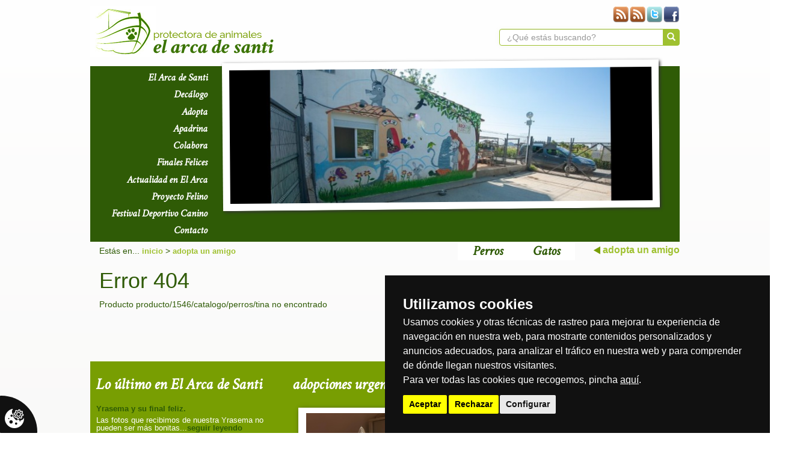

--- FILE ---
content_type: text/html; charset=UTF-8
request_url: https://www.elarca.es/producto/1546/catalogo/perros/tina
body_size: 47786
content:
<!DOCTYPE html><html lang="es">    <head>        <title>Error 404 :: Protectora de Animales El Arca de Santi - Monzón - Huesca</title>        <meta equiv="Content-type" content="text/html; charset=utf-8" />
<meta name="robots" content="no-cache" />
<meta equiv="imagetoolbar" content="no" />
<meta name="language" content="spanish" />
<meta equiv="content-language" content="es" />
        <link href="/layouts/elarcadesanti/default/css/bootstrap.min.css" rel="stylesheet" type="text/css"/>        <link href="/layouts/elarcadesanti/default/css/layout.css" rel="stylesheet" type="text/css"/>        <link href="/layouts/elarcadesanti/default/css/estilos.css" rel="stylesheet" type="text/css"/>        <link href="https://fonts.googleapis.com/css?family=Crimson+Text:400italic" rel="stylesheet">        <link href="http://fonts.googleapis.com/css?family=Raleway:300" rel="stylesheet">                    </head>    <body>                <div id="fondo_blanco">            <div id="pagina">                <header id="top2">                    <div id="logo"><a href="/" ><img src="/layouts/elarcadesanti/default/img/logo_arca.png" /></a></div>                    <div id="top2_derech"><link href="/layouts/elarcadesanti/default/css/bloques/perfiles_sociales.css" rel="stylesheet" type="text/css"/><div class="bloque" id="perfiles_sociales">
    <div class="top_bloque"><div class="titulo">Síguenos en...</div></div>
    <div class="cuerpo_bloque">
        <ul>
                                                <li id="30" class="link">
                        <a href="https://www.facebook.com/ElArcaDeSanti" title="Enlace a Facebook" target="_blank">
                            <img class="img-responsive" src="/archivos/image/socialmedia/facebook.png" alt="Enlace a Facebook">
                        </a>
                    </li>
                                    <li id="31" class="link">
                        <a href="twitter.com/elarcadesanti" title="Enlace a Twitter" target="_blank">
                            <img class="img-responsive" src="/archivos/image/socialmedia/twitter.png" alt="Enlace a Twitter">
                        </a>
                    </li>
                                    <li id="32" class="link">
                        <a href="/rss/blog/entradas" title="Canal RSS Noticias" target="_blank">
                            <img class="img-responsive" src="/archivos/image/socialmedia/rss_noticias.png" alt="Canal RSS Noticias">
                        </a>
                    </li>
                                    <li id="33" class="link">
                        <a href="/rss/catalogo/productos" title="Canal RSS Productos" target="_blank">
                            <img class="img-responsive" src="/archivos/image/socialmedia/rss_productos.png" alt="Canal RSS Productos">
                        </a>
                    </li>
                                    </ul>
    </div>
    <div class="bottom_bloque"></div>
</div><link href="/layouts/elarcadesanti/default/css/bloques/buscador.css" rel="stylesheet" type="text/css"/>
<div class="bloque" id="buscador">
    <div class="top_bloque"><div class="titulo">¿Qué estás buscando?</div></div>
    <div class="cuerpo_bloque">
        <form name="buscador" class="buscador" method="post" action="/buscar">
            <input type="hidden" name="ci_csrf_token" value="">
            <div class="input-group">
                <input type="text" name="query" class="caja form-control" value="" placeholder="¿Qué estás buscando?" />
		                <span class="input-group-btn">
                    <button class="buscar btn btn-default"><span class="glyphicon glyphicon-search" aria-hidden="true"></span></button>
                </span>
            </div>
        </form>
    </div>
    <div class="bottom_bloque"></div>
</div></div>                    <div style="clear:both"></div>               </header>                <div id="top">                    <nav id="top_izq"><link href="/layouts/elarcadesanti/default/css/bloques/menu_principal.css" rel="stylesheet" type="text/css"/><div class="bloque" id="menu_principal">
    <div class="top_bloque"><div class="titulo navbar-brand"></div></div>
    <div class="cuerpo_bloque">
        <nav class="navbar">
            <div class="container-fluid">
                <!-- Brand and toggle get grouped for better mobile display -->
                <div class="navbar-header">
                    <button type="button" class="navbar-toggle collapsed" data-toggle="collapse" data-target="#menu-principal-navbar-collapse" aria-expanded="false">
                        <span class="sr-only">Menú principal</span>
                        <span class="icon-bar"></span>
                        <span class="icon-bar"></span>
                        <span class="icon-bar"></span>
                    </button>
                    <div class="titulo navbar-brand"></div>
                </div>
                <!-- Collect the nav links, forms, and other content for toggling -->
                <div class="collapse navbar-collapse" id="menu-principal-navbar-collapse">
                    <ul class="nav navbar-nav">
						    								    							    			<li id="15" class="">
		    			    <div class="btn-group">
		    				<a class="btn" href="/info/el-arca-de-santi-protectora-de-animales-en-huesca" target="_top">El Arca de Santi</a>
		    			    </div>
		    			</li>
									    							    								    							    			<li id="19" class="">
		    			    <div class="btn-group">
		    				<a class="btn" href="/info/decalogo-protectora-de-animales-el-arca-de-santi" target="_top">Decálogo</a>
		    			    </div>
		    			</li>
									    							    								    							    			<li id="21" class="">
		    			    <div class="btn-group">
		    				<a class="btn" href="/info/adopta-protectora-de-animales-el-arca-de-santi-" target="_top">Adopta</a>
		    			    </div>
		    			</li>
									    							    								    							    			<li id="22" class="">
		    			    <div class="btn-group">
		    				<a class="btn" href="/info/apadrina-protectora-de-animales-el-arca-de-santi" target="_top">Apadrina</a>
		    			    </div>
		    			</li>
									    							    								    							    			<li id="23" class="">
		    			    <div class="btn-group">
		    				<a class="btn" href="/info/colabora-protectora-de-animales-el-arca-de-santi" target="_top">Colabora</a>
		    			    </div>
		    			</li>
									    							    								    							    			<li id="26" class="">
		    			    <div class="btn-group">
		    				<a class="btn" href="/blog/finales-felices" target="_top">Finales Felices</a>
		    			    </div>
		    			</li>
									    							    								    							    			<li id="27" class="">
		    			    <div class="btn-group">
		    				<a class="btn" href="/blog/actualidad-en-el-arca-de-santi" target="_top">Actualidad en El Arca</a>
		    			    </div>
		    			</li>
									    							    								    							    			<li id="28" class="">
		    			    <div class="btn-group">
		    				<a class="btn" href="/info/proyecto-felino-monzon" target="_top">Proyecto Felino</a>
		    			    </div>
		    			</li>
									    							    								    							    			<li id="34" class="">
		    			    <div class="btn-group">
		    				<a class="btn" href="/info/canicross" target="_top">Festival Deportivo Canino</a>
		    			    </div>
		    			</li>
									    							    								    							    			<li id="5" class="">
		    			    <div class="btn-group">
		    				<a class="btn" href="/contacto" target="_top">Contacto</a>
		    			    </div>
		    			</li>
									    							    			                    </ul>
                </div><!-- /.navbar-collapse -->
            </div><!-- /.container-fluid -->
        </nav>
    </div>
    <div class="bottom_bloque"></div>
</div>
 </nav>                    <div id="top_derech"> <link href="/layouts/elarcadesanti/default/css/bloques/slideshow.css" rel="stylesheet" type="text/css"/>
<div id="slideshow-principal" class="carousel slide hidden-xs hidden-sm" data-ride="carousel">    

    <div class="titulo hidden">Perros y gatos en adopción</div>
            <!-- Indicators -->
        <ol class="carousel-indicators">
                            <li data-target="#slideshow-principal" data-slide-to="0" class="active"></li>
                            <li data-target="#slideshow-principal" data-slide-to="1" class=""></li>
                            <li data-target="#slideshow-principal" data-slide-to="2" class=""></li>
                            <li data-target="#slideshow-principal" data-slide-to="3" class=""></li>
                            <li data-target="#slideshow-principal" data-slide-to="4" class=""></li>
                            <li data-target="#slideshow-principal" data-slide-to="5" class=""></li>
                            <li data-target="#slideshow-principal" data-slide-to="6" class=""></li>
                            <li data-target="#slideshow-principal" data-slide-to="7" class=""></li>
                            <li data-target="#slideshow-principal" data-slide-to="8" class=""></li>
                            <li data-target="#slideshow-principal" data-slide-to="9" class=""></li>
                            <li data-target="#slideshow-principal" data-slide-to="10" class=""></li>
                            <li data-target="#slideshow-principal" data-slide-to="11" class=""></li>
                            <li data-target="#slideshow-principal" data-slide-to="12" class=""></li>
                            <li data-target="#slideshow-principal" data-slide-to="13" class=""></li>
                    </ol>
    
            <!-- Wrapper for slides -->
        <div class="carousel-inner" role="listbox">
                            <div class="img_slideshow item active">
                    <a href="" target="_blank" title="Destacados de Protectora de Animales El Arca de Santi - Monzón - Huesca">
                                                    <img src="/archivos/image/banners/medias/banner-88.jpg" alt="" border="0" />
                                            </a>
                </div>
                            <div class="img_slideshow item ">
                    <a href="" target="_blank" title="Destacados de Protectora de Animales El Arca de Santi - Monzón - Huesca">
                                                    <img src="/archivos/image/banners/medias/banner-86.jpg" alt="" border="0" />
                                            </a>
                </div>
                            <div class="img_slideshow item ">
                    <a href="" target="_blank" title="Destacados de Protectora de Animales El Arca de Santi - Monzón - Huesca">
                                                    <img src="/archivos/image/banners/medias/banner-85.jpg" alt="" border="0" />
                                            </a>
                </div>
                            <div class="img_slideshow item ">
                    <a href="" target="_blank" title="Destacados de Protectora de Animales El Arca de Santi - Monzón - Huesca">
                                                    <img src="/archivos/image/banners/medias/banner-69.jpg" alt="" border="0" />
                                            </a>
                </div>
                            <div class="img_slideshow item ">
                    <a href="" target="_blank" title="Destacados de Protectora de Animales El Arca de Santi - Monzón - Huesca">
                                                    <img src="/archivos/image/banners/medias/banner-87.jpg" alt="" border="0" />
                                            </a>
                </div>
                            <div class="img_slideshow item ">
                    <a href="" target="_blank" title="Destacados de Protectora de Animales El Arca de Santi - Monzón - Huesca">
                                                    <img src="/archivos/image/banners/medias/banner-89.jpg" alt="" border="0" />
                                            </a>
                </div>
                            <div class="img_slideshow item ">
                    <a href="" target="_blank" title="Destacados de Protectora de Animales El Arca de Santi - Monzón - Huesca">
                                                    <img src="/archivos/image/banners/medias/banner-74.jpg" alt="" border="0" />
                                            </a>
                </div>
                            <div class="img_slideshow item ">
                    <a href="" target="_blank" title="Destacados de Protectora de Animales El Arca de Santi - Monzón - Huesca">
                                                    <img src="/archivos/image/banners/medias/banner-76.jpg" alt="" border="0" />
                                            </a>
                </div>
                            <div class="img_slideshow item ">
                    <a href="" target="_blank" title="Destacados de Protectora de Animales El Arca de Santi - Monzón - Huesca">
                                                    <img src="/archivos/image/banners/medias/banner-92.jpg" alt="" border="0" />
                                            </a>
                </div>
                            <div class="img_slideshow item ">
                    <a href="" target="_blank" title="Destacados de Protectora de Animales El Arca de Santi - Monzón - Huesca">
                                                    <img src="/archivos/image/banners/medias/banner-79.jpg" alt="" border="0" />
                                            </a>
                </div>
                            <div class="img_slideshow item ">
                    <a href="" target="_blank" title="Destacados de Protectora de Animales El Arca de Santi - Monzón - Huesca">
                                                    <img src="/archivos/image/banners/medias/banner-93.jpg" alt="" border="0" />
                                            </a>
                </div>
                            <div class="img_slideshow item ">
                    <a href="" target="_blank" title="Destacados de Protectora de Animales El Arca de Santi - Monzón - Huesca">
                                                    <img src="/archivos/image/banners/medias/banner-91.jpg" alt="" border="0" />
                                            </a>
                </div>
                            <div class="img_slideshow item ">
                    <a href="" target="_blank" title="Destacados de Protectora de Animales El Arca de Santi - Monzón - Huesca">
                                                    <img src="/archivos/image/banners/medias/banner-82.jpg" alt="" border="0" />
                                            </a>
                </div>
                            <div class="img_slideshow item ">
                    <a href="" target="_blank" title="Destacados de Protectora de Animales El Arca de Santi - Monzón - Huesca">
                                                    <img src="/archivos/image/banners/medias/banner-84.jpg" alt="" border="0" />
                                            </a>
                </div>
                    </div>
    
            <!-- Controls -->
        <a class="left carousel-control" href="#slideshow-principal" role="button" data-slide="prev">
            <span class="glyphicon glyphicon-chevron-left" aria-hidden="true"></span>
            <span class="sr-only">Previous</span>
        </a>
        <a class="right carousel-control" href="#slideshow-principal" role="button" data-slide="next">
            <span class="glyphicon glyphicon-chevron-right" aria-hidden="true"></span>
            <span class="sr-only">Next</span>
        </a>
    </div></div>                    <div style="clear:both"></div>                </div>                <div style="clear:both"></div>                <nav id="middle_top"> <link href="/layouts/elarcadesanti/default/css/bloques/menu_catalogo.css" rel="stylesheet" type="text/css"/><div class="bloque" id="menu_catalogo">
    <div class="cuerpo_bloque">
        <nav class="navbar">
            <div class="container-fluid">
                <!-- Brand and toggle get grouped for better mobile display -->
                <div class="navbar-header">
                    <button type="button" class="navbar-toggle collapsed" data-toggle="collapse" data-target="#navbar_catalogo" aria-expanded="false">
                        <span class="icon-bar"></span>
                        <span class="icon-bar"></span>
                        <span class="icon-bar"></span>
                    </button>
                    <div class="titulo navbar-brand">Adopta a un amigo</div>
                </div>
                <!-- Collect the nav links, forms, and other content for toggling -->
                <div class="collapse navbar-collapse" id="navbar_catalogo">
                    <ul class="nav navbar-nav">
                                                                                                                                                                <li class="dropdown-submenu collapse nivel-1 padre ">
                                            <a class="" href="/catalogo/perros">Perros</a>
                                            <a href="#" class="dropdown-toggle" data-toggle="dropdown" aria-haspopup="true" aria-expanded="false"><span class="caret"></span></a>
                                            <ul class="dropdown-menu">
                                                                                                                                                                                                                        <li class="nivel-2  "><a class="" href="/catalogo/perros/machos">Machos</a></li>
                                                                                                                                                                                                                                                                                                                                    <li class="nivel-2  "><a class="" href="/catalogo/perros/hembras">Hembras</a></li>
                                                                                                                                                                                                        </ul>
                                        </li>
                                                                                                                                                                                                            <li class="dropdown-submenu collapse nivel-1 padre ">
                                            <a class="" href="/catalogo/gatos">Gatos</a>
                                            <a href="#" class="dropdown-toggle" data-toggle="dropdown" aria-haspopup="true" aria-expanded="false"><span class="caret"></span></a>
                                            <ul class="dropdown-menu">
                                                                                                                                                                                                                        <li class="nivel-2  "><a class="" href="/catalogo/gatos/machos">Machos</a></li>
                                                                                                                                                                                                                                                                                                                                    <li class="nivel-2  "><a class="" href="/catalogo/gatos/hembras">Hembras</a></li>
                                                                                                                                                                                                        </ul>
                                        </li>
                                                                                                                        
                    </ul>
                </div><!-- /.navbar-collapse -->
            </div><!-- /.container-fluid -->
        </nav>
    </div>
    <div class="bottom_bloque"></div>
</div> <div id="adoptaunamigo"><img src="/layouts/elarcadesanti/default/img/flecha.png" /> adopta un amigo</div> </nav>                <div id="middle">                    <div id="top_content"><link href="/layouts/elarcadesanti/default/css/bloques/breadcrumbs.css" rel="stylesheet" type="text/css"/><div class="bloque" id="breadcrumbs">
    <div class="top_bloque">
        <div class="titulo">
            Estás en...        </div>
    </div>
    <div class="cuerpo_bloque">
        <a href="/" rel="NO_FOLLOW">inicio</a> > <a href="/catalogo">adopta un amigo</a>    </div>
    <div class="bottom_bloque"></div>
</div>
</div>                    <div id="content"> <div id="error">
    <h1>Error 404</h1>
    Producto producto/1546/catalogo/perros/tina no encontrado</div></div>                    <div id="bottom_content"><link href="/layouts/elarcadesanti/default/css/bloques/compartir.css" rel="stylesheet" type="text/css"/><div class="bloque" id="compartir">
    <div class="top_bloque">
        <div class="titulo">compartelo...</div>
    </div>
    <div class="cuerpo_bloque">

        <div class="whatsapp pull-right" style="margin:4px;">
            <a target="_blank" href="https://api.whatsapp.com/send?text=Creo%20que%20esto%20te%20puede%20interesar%20https://www.elarca.es/producto/1546/catalogo/perros/tina ">
                <img src="//cdn.senciweb.net/layouts/FE_default/default/img/whatsapp.png" alt="Compárteme por Whatsapp" />
            </a>
        </div>

        <div class="facebook">
            <!-- Load Facebook SDK for JavaScript -->
            <div id="fb-root"></div>
            <script type="text/plain" cookie-consent="functionality">
                (function(d, s, id) {
                    var idioma = "es_ES";
                    var js, fjs = d.getElementsByTagName(s)[0];
                    if (d.getElementById(id))
                        return;
                    js = d.createElement(s);
                    js.id = id;
                    js.src = "//connect.facebook.net/" + idioma + "/all.js#xfbml=1";
                    fjs.parentNode.insertBefore(js, fjs);
                }(document, 'script', 'facebook-jssdk'));
            </script>

            <!-- Your share button code -->
            <div class="fb-share-button" data-href="//www.elarca.es/producto/1546/catalogo/perros/tina" data-layout="button_count">
            </div>
        </div>

        <div class="twitter">
            <a href="//twitter.com/share" class="twitter-share-button" data-count="horizontal" data-lang="es">Tweet</a>
            <script type="text/plain" cookie-consent="functionality" src="//platform.twitter.com/widgets.js"></script>
        </div>

        <div class="pinterest" style="float: left; margin: 5px">
            <script type="text/plain" cookie-consent="functionality" async defer src="//assets.pinterest.com/js/pinit.js"></script>
            <a href="https://www.pinterest.com/pin/create/button/" data-pin-do="buttonBookmark"></a>
        </div>

    </div>
    <div class="bottom_bloque"></div>
</div></div>                    <div style="clear:both"></div>                </div>                <div id="middle_bottom">                    <div id="middle_bottom_izq"><link href="/layouts/elarcadesanti/default/css/bloques/ultimas_noticias.css" rel="stylesheet" type="text/css"/><div class="bloque" id="ultimas_noticias">
    <div class="top_bloque">
        <div class="titulo">Lo último en El Arca de Santi</div>
    </div>
    <div class="cuerpo_bloque">
                                    <div class="resumen_noticia">
                                            <div class="imagen_noticia"><img class="img img-responsive" src="/archivos/image/_noticias/medias/288-es-yrasema-y-su-final-feliz-.jpg" /></div>
                                        <div class="titulo_noticia"><a href="/noticias/yrasema-y-su-final-feliz-" class="ver_mas" title="Yrasema y su final feliz.">Yrasema y su final feliz.</a></div>
                    <div class="descripcion_noticia">Las fotos que recibimos de nuestra Yrasema no pueden ser más bonitas...<a href="/noticias/yrasema-y-su-final-feliz-" class="ver_mas" title="Yrasema y su final feliz.">seguir leyendo</a></div>
                    <div class="clearfix"></div>
                </div>
                            <div class="resumen_noticia">
                                            <div class="imagen_noticia"><img class="img img-responsive" src="/archivos/image/_noticias/medias/287-es-cielo.jpg" /></div>
                                        <div class="titulo_noticia"><a href="/noticias/cielo" class="ver_mas" title="Cielo!!!">Cielo!!!</a></div>
                    <div class="descripcion_noticia">Cielo llegó a la protectora en muy malas condiciones: tenía la columna hundida, las patas arqueadas, la piel llena de heridas y estaba muy delgada.<a href="/noticias/cielo" class="ver_mas" title="Cielo!!!">seguir leyendo</a></div>
                    <div class="clearfix"></div>
                </div>
            
                            <div class="link_noticias"><a href="/blog/finales-felices" title="ir a los blogs">ir a los blogs</a></div>
            
            </div>
    <div class="bottom_bloque"></div>
</div></div>                    <div id="middle_bottom_derech"><link href="/layouts/elarcadesanti/default/css/bloques/destacados_catalogo.css" rel="stylesheet" type="text/css"/>    <div class="bloque" id="productos_destacados">
        <div class="top_bloque"><div class="titulo">adopciones urgentes!!!</div></div>
        <div class="cuerpo_bloque">
                            <div class="elemento">
                    <a href="/producto/1774/catalogo/gatos/janis">
                        <div class="imagen">
                            <img src="/archivos/image/catalogo_productos/medias/1774_atr-1146-janis.jpeg" alt="" border="0"/>
                        </div>
                        <div class="enlace">Janis</div>
                        <div class="descripcion hidden">Gatita positiva a Leucemia que ha sobrevivido a un envenenamiento y necesita desesperadamente una familia</div>
                    </a>
                </div>
                            <div class="elemento">
                    <a href="/producto/1771/catalogo/gatos/mina">
                        <div class="imagen">
                            <img src="/archivos/image/catalogo_productos/medias/1771_atr-1143-mina.jpeg" alt="" border="0"/>
                        </div>
                        <div class="enlace">Mina</div>
                        <div class="descripcion hidden">Un bomboncito super sociable y cariñosa con todos, otros gatitos y a las personas nos adora. Es la mimada de las voluntarias</div>
                    </a>
                </div>
                            <div class="elemento">
                    <a href="/producto/1638/catalogo/perros/fonsi">
                        <div class="imagen">
                            <img src="/archivos/image/catalogo_productos/medias/1638_atr-1009-fonsi.jpg" alt="" border="0"/>
                        </div>
                        <div class="enlace">Fonsi</div>
                        <div class="descripcion hidden">Fonsi es un perro 10 con las personas, pero 0 con otros animales. Buscamos un hogar para este simpático abuelito</div>
                    </a>
                </div>
                            <div class="elemento">
                    <a href="/producto/1748/catalogo/perros/ronni">
                        <div class="imagen">
                            <img src="/archivos/image/catalogo_productos/medias/1748_atr-1120-ronni.jpg" alt="" border="0"/>
                        </div>
                        <div class="enlace">Ronni</div>
                        <div class="descripcion hidden">Un grandullón con gran corazón con el carácter de su raza, es un Villano de Las Encartaciones.</div>
                    </a>
                </div>
                            <div class="elemento">
                    <a href="/producto/1764/catalogo/gatos/ulises-adoptado">
                        <div class="imagen">
                            <img src="/archivos/image/catalogo_productos/medias/1764_atr-1136-ulises.jpg" alt="" border="0"/>
                        </div>
                        <div class="enlace">Ulises adoptado!!!!!</div>
                        <div class="descripcion hidden">Una preciosdad de bebé super cariños y soiciable. Le encanta jugar y recibir mimos</div>
                    </a>
                </div>
                            <div class="elemento">
                    <a href="/producto/1681/catalogo/gatos/olmo">
                        <div class="imagen">
                            <img src="/archivos/image/catalogo_productos/medias/1681_atr-1052-olmo.jpg" alt="" border="0"/>
                        </div>
                        <div class="enlace">Olmo</div>
                        <div class="descripcion hidden">Precioso siamés en adopción</div>
                    </a>
                </div>
                            <div class="elemento">
                    <a href="/producto/1772/catalogo/gatos/mel">
                        <div class="imagen">
                            <img src="/archivos/image/catalogo_productos/medias/1772_atr-1144-mel.jpeg" alt="" border="0"/>
                        </div>
                        <div class="enlace">Mel</div>
                        <div class="descripcion hidden">Un bellezon pelirrojo que hará las delicias de cualquier familia</div>
                    </a>
                </div>
                            <div class="elemento">
                    <a href="/producto/1754/catalogo/perros/osito">
                        <div class="imagen">
                            <img src="/archivos/image/catalogo_productos/medias/1754_atr-1126-osito.jpg" alt="" border="0"/>
                        </div>
                        <div class="enlace">Osito</div>
                        <div class="descripcion hidden">Ozzy como buen border collie es activo y le encantan los grandes paseos, pero al ser ya adulto agradece los descanso y los días relajados. Busca una familia, lo está pasando mal pues su dueño ingresó en el hospital y no puede hacerse cargo de él</div>
                    </a>
                </div>
                            <div class="elemento">
                    <a href="/producto/1775/catalogo/perros/troky">
                        <div class="imagen">
                            <img src="/archivos/image/catalogo_productos/medias/1775_atr-1147-troky.jpg" alt="" border="0"/>
                        </div>
                        <div class="enlace">Troky</div>
                        <div class="descripcion hidden">Una belleza de perro, sociable equilibrado y cariñoso, hará las delicias de quien lo adopte</div>
                    </a>
                </div>
                            <div class="elemento">
                    <a href="/producto/1655/catalogo/perros/roko">
                        <div class="imagen">
                            <img src="/archivos/image/catalogo_productos/medias/1655_atr-1026-roko.jpg" alt="" border="0"/>
                        </div>
                        <div class="enlace">Roko</div>
                        <div class="descripcion hidden">Guapísimo a rabiar, es muy equilibrado y cariñoso con todos los voluntarios del Centro, le encanta salir de paseo</div>
                    </a>
                </div>
                            <div class="elemento">
                    <a href="/producto/1768/catalogo/perros/miranda">
                        <div class="imagen">
                            <img src="/archivos/image/catalogo_productos/medias/1768_atr-1140-miranda.jpg" alt="" border="0"/>
                        </div>
                        <div class="enlace">Miranda</div>
                        <div class="descripcion hidden">Una perrita muy tímida con las personas, la tiraron por encima de la valla en la Protectora, pero con muchas ganas de jugar con otros perros,</div>
                    </a>
                </div>
                            <div class="elemento">
                    <a href="/producto/1736/catalogo/perros/osa">
                        <div class="imagen">
                            <img src="/archivos/image/catalogo_productos/medias/1736_atr-1108-osa.jpg" alt="" border="0"/>
                        </div>
                        <div class="enlace">Osa</div>
                        <div class="descripcion hidden">Una delicia de perra, grande pero super tranquila y dormilona</div>
                    </a>
                </div>
                            <div class="elemento">
                    <a href="/producto/1770/catalogo/gatos/moka">
                        <div class="imagen">
                            <img src="/archivos/image/catalogo_productos/medias/1770_atr-1142-moka.jpeg" alt="" border="0"/>
                        </div>
                        <div class="enlace">Moka</div>
                        <div class="descripcion hidden">Es una gatita muy dulce, sociable y habladora. Es como un perrito que adora ir detrás y jugar le encanta jugar.</div>
                    </a>
                </div>
                        <div style="clear:both"></div>
        </div>
        <div class="bottom_bloque"></div>
    </div>               
</div>                    <div style="clear:both"></div>                </div>                <div id="bottom"><link href="/layouts/elarcadesanti/default/css/bloques/banners_catalogo.css" rel="stylesheet" type="text/css"/>
<div id="banner_catalogo" class="bloque">
    <div class="top_bloque"><div class="titulo">El Arca dice</div></div>
    <div id="banner_catalogo_cuerpo" class="carousel slide cuerpo_bloque" data-ride="carousel">
                    <!-- Indicators -->
            <ol class="carousel-indicators">
                                    <li data-target="#banner_catalogo_cuerpo" data-slide-to="0" class="active"></li>
                                    <li data-target="#banner_catalogo_cuerpo" data-slide-to="1" class=""></li>
                                    <li data-target="#banner_catalogo_cuerpo" data-slide-to="2" class=""></li>
                            </ol>
        
                    <!-- Wrapper for slides -->
            <div class="carousel-inner" role="listbox">
                                    <div class="img_slideshow item active">
                        <a href="https://www.teaming.net/ellosnecesitancomer-tupuedesayudarles" target="_blank" title="Promociones :: Protectora de Animales El Arca de Santi - Monzón - Huesca">
                                                            <img src="/archivos/image/banners/medias/ban_teaming.jpg" alt="" border="0" />
                                                    </a>
                    </div>
                                    <div class="img_slideshow item ">
                        <a href="/info/adopta-protectora-de-animales-el-arca-de-santi-" target="_top" title="Promociones :: Protectora de Animales El Arca de Santi - Monzón - Huesca">
                                                            <img src="/archivos/image/banners/medias/ban_banner_abajo.jpg" alt="" border="0" />
                                                    </a>
                    </div>
                                    <div class="img_slideshow item ">
                        <a href="/info/colabora-protectora-de-animales-el-arca-de-santi" target="_top" title="Promociones :: Protectora de Animales El Arca de Santi - Monzón - Huesca">
                                                            <img src="/archivos/image/banners/medias/ban_banner_paypal.jpg" alt="" border="0" />
                                                    </a>
                    </div>
                            </div>
        
                    <!-- Controls -->
            <a class="left carousel-control" href="#banner_catalogo_cuerpo" role="button" data-slide="prev">
                <span class="glyphicon glyphicon-chevron-left" aria-hidden="true"></span>
            </a>
            <a class="right carousel-control" href="#banner_catalogo_cuerpo" role="button" data-slide="next">
                <span class="glyphicon glyphicon-chevron-right" aria-hidden="true"></span>
            </a>
            </div>
    <div class="bottom_bloque"></div>
</div><style>
    div.fb-like-box span {
        width: 210px !important
    }

    div.fb-like-box span iframe {
        width: 210px !important
    }
</style>
<div id="fb-root"></div>
<script type="text/plain" cookie-consent="functionality">
    (function(d, s, id) {
        var js, fjs = d.getElementsByTagName(s)[0];
        if (d.getElementById(id)) return;
        js = d.createElement(s); js.id = id;
        js.src = "//connect.facebook.net/es_ES/all.js#xfbml=1";
        fjs.parentNode.insertBefore(js, fjs);
    }(document, 'script', 'facebook-jssdk'));
</script>
<link href="/layouts/elarcadesanti/default/css/bloques/facebook.css" rel="stylesheet" type="text/css"/>
<div class="bloque" id="widget_facebook">
    <div class="top_bloque">
        <div class="titulo">síguenos en facebook</div>
    </div>
    <div class="cuerpo_bloque">
        <div class="fb-like-box" data-href="https://www.facebook.com/ElArcaDeSanti" data-border-color="#e8e8e8"  data-width="210" data-height="230" data-show-faces="true" data-stream="false" data-header="false"></div>
    </div>
    <div class="bottom_bloque"></div>
</div></div>                <div style="clear:both"></div>                <footer id="bottom2"><link href="/layouts/elarcadesanti/default/css/bloques/tagcloud.css" rel="stylesheet" type="text/css"/><div class="bloque" id="bloque_tagcloud">
    <div class="top_bloque"><div class="titulo">lo más visto en El Arca de Santi</div></div>
    <div class="cuerpo_bloque">
                    <div class="cuadro_tagcloud">
            		<a href="/etiqueta/adoptar-pastor-aleman" class="niveltag-110" style="margin: 0 5px;font-size:110%">adoptar pastor alemán</a>
		    		<a href="/etiqueta/perros-en-adopcion-en-huesca" class="niveltag-110" style="margin: 0 5px;font-size:110%">perros en adopción en huesca</a>
		    		<a href="/etiqueta/protectora-de-animales-en-huesca" class="niveltag-130" style="margin: 0 5px;font-size:130%">protectora de animales en huesca</a>
		    		<a href="/etiqueta/protectora-de-animales" class="niveltag-170" style="margin: 0 5px;font-size:170%">protectora de animales</a>
		    		<a href="/etiqueta/adoptar-un-perro" class="niveltag-290" style="margin: 0 5px;font-size:290%">adoptar un perro</a>
		    		<a href="/etiqueta/protectora-de-animales-zaragoza" class="niveltag-120" style="margin: 0 5px;font-size:120%">protectora de animales zaragoza</a>
		    		<a href="/etiqueta/protectora-de-animales-huesca" class="niveltag-110" style="margin: 0 5px;font-size:110%">protectora de animales huesca</a>
		    		<a href="/etiqueta/comprar-cachorros" class="niveltag-120" style="margin: 0 5px;font-size:120%">comprar cachorros</a>
		    		<a href="/etiqueta/comprar-un-cachorro" class="niveltag-150" style="margin: 0 5px;font-size:150%">comprar un cachorro</a>
		    		<a href="/etiqueta/adoptar-un-gato" class="niveltag-120" style="margin: 0 5px;font-size:120%">adoptar un gato</a>
		    		<a href="/etiqueta/comprar-un-perro" class="niveltag-110" style="margin: 0 5px;font-size:110%">comprar un perro</a>
		    		<a href="/etiqueta/adoptar-un-gato-en-pamplona" class="niveltag-280" style="margin: 0 5px;font-size:280%">adoptar un gato en pamplona</a>
		    		<a href="/etiqueta/" class="niveltag-250" style="margin: 0 5px;font-size:250%"></a>
		    		<a href="/etiqueta/adoptar-perro-pequeno-zaragoza" class="niveltag-240" style="margin: 0 5px;font-size:240%">adoptar pèrro pequeño zaragoza</a>
		    		<a href="/etiqueta/adoptar-perro-aragon" class="niveltag-110" style="margin: 0 5px;font-size:110%">adoptar perro aragon</a>
		    		<a href="/etiqueta/adopcion-de-gato-huesca" class="niveltag-110" style="margin: 0 5px;font-size:110%">adopción de gato  huesca</a>
		    		<a href="/etiqueta/adopcion-gato-zaragoza" class="niveltag-120" style="margin: 0 5px;font-size:120%">adopcion gato  zaragoza</a>
		    		<a href="/etiqueta/adopcion-perro-navarra" class="niveltag-150" style="margin: 0 5px;font-size:150%">adopcion perro navarra</a>
		    		<a href="/etiqueta/adopcion-gato-euskadi" class="niveltag-110" style="margin: 0 5px;font-size:110%">adopcion gato euskadi</a>
		    		<a href="/etiqueta/adopcion-gato-rubio-lleida" class="niveltag-110" style="margin: 0 5px;font-size:110%">adopcion gato rubio lleida</a>
		                    <div style="clear:both"></div>
            </div>
            <div class="link_tagcloud"><a href="/etiqueta/" title="ampliar">ampliar</a></div>
            </div>
    <div class="bottom_bloque"></div>
</div>
<link href="/layouts/elarcadesanti/default/css/bloques/menu_pie.css" rel="stylesheet" type="text/css"/><div class="bloque" id="menu_pie">
    <div class="top_bloque"><div class="titulo">Más información.</div></div>
    <div class="cuerpo_bloque">
        <nav class="navbar">
            <div class="container-fluid">
                <!-- Brand and toggle get grouped for better mobile display -->
                <div class="navbar-header">
                    <button type="button" class="navbar-toggle collapsed" data-toggle="collapse" data-target="#navbar_pie" aria-expanded="false">
                        <span class="sr-only">Toggle navigation</span>
                        <span class="icon-bar"></span>
                        <span class="icon-bar"></span>
                        <span class="icon-bar"></span>
                    </button>
                </div>
                <!-- Collect the nav links, forms, and other content for toggling -->
                <div class="collapse navbar-collapse" id="navbar_pie">
                    <ul class="nav navbar-nav">
                                                                                                                        <li id="17" class="">
                                        <a href="/archivos/files/cuestionarioadopcion.doc" target="_blank">Formulario preadopción</a>
                                    </li>
                                                                                                                                <li id="16" class="">
                                        <a href="/archivos/files/apadrinamiento.doc" target="_top">Formulario apadrinamiento</a>
                                    </li>
                                                                                                                                <li id="18" class="">
                                        <a href="/archivos/files/socios_doc.doc" target="_blank">Formulario socios</a>
                                    </li>
                                                                                                        </ul>
                </div><!-- /.navbar-collapse -->
            </div><!-- /.container-fluid -->
        </nav>
    </div>
    <div class="bottom_bloque"></div>
</div>                    <div id="centrar_abajo">                        <div style="padding-left: 30px; padding-top: 3px;">                            <a href="http://www.senciweb.com" target="_blank"> <img src="/layouts/elarcadesanti/default/img/firma_senciweb.png" width="90px" ></a>                          </div>                    </div>                </footer>                <script type="text/javascript" src="/layouts/elarcadesanti/default/js/jquery-1.11.3.min.js"></script>                <script type="text/javascript" src="/layouts/elarcadesanti/default/js/bootstrap.min.js"></script>                <script type="text/javascript" src="/layouts/elarcadesanti/default/js/fe_senciweb.js"></script>                <script type="text/javascript" src="/layouts/elarcadesanti/default/js/jquery-ui-1.2.1.min.js"></script>                                <!-- código HTMl botón subir (top)-->
<link href="//cdn.senciweb.net/layouts/FE_default/default/css/bloques/boton_up.css" rel="stylesheet" type="text/css"/>

<button id="boton_up">
    <span class="glyphicon glyphicon-circle-arrow-up"></span>
</button>

<script type="text/javascript" src="//cdn.senciweb.net/layouts/FE_default/default/js/boton_up.js"></script><!-- Cookie Consent by TermsFeed https://www.TermsFeed.com -->
<script type="text/javascript" src="//cdn.senciweb.net/layouts/FE_default/default/js/newcookieconsent2.js"
    charset="UTF-8"></script>
<script type="text/javascript" charset="UTF-8">
document.addEventListener('DOMContentLoaded', function() {
    var paleta = "dark";
    var cookieLink = document.createElement("div");
    cookieLink.id = 'scw_configurador_cookies';
    cookieLink.className = 'btn ' + paleta;
    cookieLink.setAttribute('role', 'region');
    cookieLink.setAttribute('aria-label', 'Configurador de cookies');
    cookieLink.style.background = paleta === "light" ? "#f2f2f2" : "#111";
    cookieLink.style.position = "fixed";
    cookieLink.style.bottom = "0";
    cookieLink.style.left = "0";
    cookieLink.style.padding = "1.5em 1.5em 0.5em 0.5em";
    cookieLink.style.zIndex = "200";
    cookieLink.style.borderTopRightRadius = "10em";

    cookieLink.innerHTML = '<img src="//cdn.senciweb.net/layouts/FE_default/default/img/cookie-' + paleta +
        '.png" width="32px" alt="configurador cookies">';

    document.body.appendChild(cookieLink);

    cookieconsent.run({
        "notice_banner_type": "simple",
        "consent_type": "express",
        "palette": "dark",
        "language": "es",
        "page_load_consent_levels": ["strictly-necessary"],
        "notice_banner_reject_button_hide": false,
        "preferences_center_close_button_hide": false,
        "page_refresh_confirmation_buttons": false,
        "cookies_policy_url": "https://www.elarca.es/info/politica-de-cookies",
        "privacyPolicyUrl": "",
        "legalDisclaimerPolicyUrl": "https://www.elarca.es/info/aviso-legal",
        "open_preferences_center_selector": "#scw_configurador_cookies"
    });


    setTimeout(function() {
        var oldTitle = document.querySelector('#cc-nb-title');
        if (oldTitle && oldTitle.tagName.toLowerCase() === 'p') {
            var newHeading = document.createElement('h2');
            newHeading.id = oldTitle.id;
            newHeading.className = oldTitle.className;
            newHeading.innerHTML = oldTitle.innerHTML;
            oldTitle.parentNode.replaceChild(newHeading, oldTitle);
        }
    }, 500);

    var consent_level = { functionality: false };
    for (var o = "cookie_consent_level=", t = document.cookie.split(";"), n = 0; n < t.length; n++) {
        var i = t[n];
        while (i.charAt(0) === " ") i = i.substring(1);
        if (i.indexOf(o) === 0) consent_level = JSON.parse(decodeURIComponent(i.substring(o.length)));
    }
    if (consent_level.functionality === false) {
        document.querySelectorAll('iframe').forEach(function(t) {
            t.innerHTML = "";
            t.setAttribute('data-src', t.getAttribute('src'));
            t.removeAttribute('src');
        });
    }
});
</script>                               </div>        </div>      </body></html>

--- FILE ---
content_type: text/css
request_url: https://www.elarca.es/layouts/elarcadesanti/default/css/layout.css
body_size: 1977
content:
* {padding:0; margin:0;}html{ }body{margin:0px !important}a { color: #9fc130; }a:focus, a:hover {    color: #2f5b06;    text-decoration: none;}#contenidos img {  float: left;  height: auto !important;  max-width: 100%;}#pagina{ margin: 0px auto;  max-width: 980px; width:100%;  }#fondo_blanco {background: #ffffff ;/* Old browsers */               background: -moz-linear-gradient(top,  #ffffff 0%, #edecea 100%); /* FF3.6+ */               background: -webkit-gradient(linear, left top, left bottom, color-stop(0%,#ffffff), color-stop(100%,#edecea)); /* Chrome,Safari4+ */               background: -webkit-linear-gradient(top,  #ffffff 0%,#edecea 100%); /* Chrome10+,Safari5.1+ */               background: -o-linear-gradient(top,  #ffffff 0%,#edecea 100%); /* Opera 11.10+ */               background: -ms-linear-gradient(top,  #ffffff 0%,#edecea 100%); /* IE10+ */               background: linear-gradient(to bottom,  #ffffff 0%,#edecea 100%); /* W3C */               filter: progid:DXImageTransform.Microsoft.gradient( startColorstr='#ffffff', endColorstr='#edecea',GradientType=0 ); /* IE6-9 */background-attachment: local;}#bottom2  { margin: 0px auto;  max-width: 980px; width:100%; background: #2f5b06; } #top2{height:95px; width:100%; float:left;}   #logo {float:left;width:308px;margin-top:10px;} #top2_derech {max-width:300px;float:right;}#top{background:#2f5b06;float:left;margin-top:15px;width:100%;}#top_izq{width:210px;float:left;}#top_derech{position:relative; left:220px;}#middle_top {float:right;}#middle {padding: 0 15px 15px;}    #middle_bottom {background:#789e02;padding:1%;}#bottom {display:black;}#middle_bottom_izq {width:30%;margin-right:4%;float:left;}#middle_bottom_derech {}#adoptaunamigo {    float:left;    font-size: 16px;    font-weight:bold;     margin-top:3px;    color: #9fc130;}@media (max-width: 992px) {    #middle {clear:both;}    #middle_top {width:100%;}    nav#middle_top select {float:left;}    #adoptaunamigo {display:none;}}@media (max-width: 580px) {    #top2 {float:inherit;}}@media (max-width: 350px) {    #logo img {width:85%;}}

--- FILE ---
content_type: text/css
request_url: https://www.elarca.es/layouts/elarcadesanti/default/css/estilos.css
body_size: 2848
content:
body{ font-family: 'Raleway', sans-serif; color: #2F5B06;}a {text-decoration:none; }a:hover {}h1.personalizado{margin-bottom:25px;}#migas  {font-size:80%;  margin: 0 0 20px;}#migas a {color:#9FC130;font-weight:bold;}#migas a:hover {color:#2F5B06;}#centrar_abajo {margin:25px auto 0;text-align:center;}/* Inicio Menu principal */#top_izq {padding: 5px;font-family: 'Crimson Text', sans-serif;font-style: italic; font-size:18px;min-height:260px;}#top_izq a{}s#bottom-derech {margin-left:45px;}#pie {background-image: url(../img/sep_horizontal.png);background-repeat: no-repeat; }#middle-derech  #texto_pagina .titulo {padding-bottom:10px;}/* estilos de los bloques relacionados */ #info-relacionados h3 {text-align: left; color:#789E02; font-family: 'Crimson text', sans-serif; font-style: italic; font-size:26px; font-weight: normal;padding: 10px 0;}#info-relacionados div.elemento {width:205px;float:right; margin-left:20px;margin-top:15px;}#info-relacionados div.elemento a img { box-shadow: 3px 3px 8px #888;}/* fin de estilos de los bloques relacionados *//* estilos de contacto */ #contenidos .div_cont_form{float:left; width:330px;margin-right:30px;margin-top:20px;}#contenidos .div_cont_dir{float:left; width:320px;margin-top:20px;}#contenidos .div_cont_dir a{color:#9fc130}#contenidos .div_cont_dir a:hover{color:#2F5B06}#contenidos .div_cont_form h3, #contenidos .div_cont_dir h3  {color:#9fc130;font-family: 'Crimson text',sans-serif;    font-size: 22px;    font-style: italic;    font-weight: normal; }/* fin de estilos de contacto */#caja_marcas img {        margin: 0;    vertical-align: middle;    width: 160px !important;    border:0 !important;}#caja_marcas div.elemento {    float: right !important;}#texto_pagina p {font-size:14px;}/* listado noticias */#middle #content #texto_pagina .titulo a{text-align:left;width: 100%;color: #9FC130}#middle #content #texto_pagina  a{color: #9FC130}#middle #content .pie_noticia a {color: #9fc130;}#page_tagcloud .cuadro_tagcloud a{color:#2F5B06!important;}#page_tagcloud .cuadro_tagcloud a:hover{color:#9FC130!important;}#middle #contenidos .div_cont_form textarea {width:240px; height:90px;}#contenidos h1.personalizado {    font-size:22px;    font-weight: bold;}@media (max-width: 985px) {    #top_izq {padding:0px;}  nav#top_izq ul.navmenu     { display: none; }  nav#top_izq select { display: inline-block !important;background:#2F5B06; color:#fff; font-size:16px;  height:30px; text-align:center; width:100%;border:2px solid #ccc; }}@media screen and (max-width:985px){     #slideshow{display:none;}    #top_izq {min-height:10px;}    #top_izq {width:100%;}    #top_izq ul.navmenu li {float:left; margin:0 20px;}}@media screen and (max-width:500px){     #slideshow{display:none;}    #top_izq {width:100%;}    #top_izq ul.navmenu li {clear:both;}}@media screen and (max-width:700px){ #productos_destacados {clear:both;} #middle_bottom_izq {width:100%; margin:4%;}}

--- FILE ---
content_type: text/css
request_url: https://www.elarca.es/layouts/elarcadesanti/default/css/bloques/perfiles_sociales.css
body_size: 150
content:
/*    Estilos del widget SOCIAL_MEDIA*/#perfiles_sociales {    }#perfiles_sociales .titulo {    display: none;}#perfiles_sociales .link {    float: right;}    #perfiles_sociales .link img {    padding: 1px;    width: 28px;}#perfiles_sociales ul { list-style: none;}@media(max-width: 992px) {}

--- FILE ---
content_type: text/css
request_url: https://www.elarca.es/layouts/elarcadesanti/default/css/bloques/buscador.css
body_size: 771
content:
#buscador {float: right; margin-top: 10px; }#buscador div.top_bloque .titulo {display: none; }#buscador form.buscador .input-group {z-index: 0;}#buscador .form-control {    border-color: #9fc130;    box-shadow: 0 1px 1px rgba(0, 0, 0, 0.075) inset, 0 0 8px rgba(159, 193, 48, 0.075);    outline: 0 none;    color: #000;    height: 28px;}#buscador .form-control:focus {    border-color: #9fc130;    box-shadow: 0 1px 1px rgba(0,0,0,0.075) inset, 0 0 8px rgba(159, 193, 48, 0.075);    outline: 0 none;}#buscador .btn-default {    background-color: #9fc130;    border-color: #9fc130;    color: #fff;    font-size: 14px;    padding: 3px 6px;}#buscador .btn-default:hover, #buscador .btn-default:focus, #buscador .btn-default.focus, #buscador .btn-default:active, #buscador .btn-default.active, #buscador .open > .dropdown-toggle.btn-default {    color: #9fc130;    border-color: #9fc130;    background-color: #fff;}

--- FILE ---
content_type: text/css
request_url: https://www.elarca.es/layouts/elarcadesanti/default/css/bloques/menu_principal.css
body_size: 4212
content:
#menu_principal {
    float: left; 
}

#menu_principal nav.navbar > .container-fluid, #menu_principal nav.navbar > .container-fluid #menu-principal-navbar-collapse{padding: 0;}
#menu_principal .titulo {display:none; }

#menu_principal .cuerpo_bloque {}
#menu_principal .navbar {
    border: none;
    margin: 0;
    min-height: 0px;
    position: relative;
}

/*#menu_principal ul {
    width: 312px;
}*/

/*#menu_principal ul.navbar-nav > li {
    background: rgba(0, 0, 0, 0) url("/layouts/tejera/default/img/sep_menu.jpg") no-repeat scroll center bottom;    
}*/

#menu_principal ul.navbar-nav li {
    float: right; 
    width: 100%;
    list-style: none !important;
}

#menu_principal .navbar-nav > li > div {
    width: 100%;
}

#menu_principal .navbar-nav > li > div a:first-child, #menu_principal .navbar-nav > li > a {
    font-weight: normal;
    font-size: 17px;
    font-weight: bold;
    color: #fff;
    float: right;
    padding: 1px 30px;
}

#menu_principal .navbar-nav > li div a[data-toggle="collapse"] {
    font-weight: normal;
    font-size: 11px;
    color: #a4958e;    
    max-width: 30px;
    padding: 0 20px;
    position: absolute;
    right: 0;
}

#menu_principal .navbar-nav li  a:hover, #menu_principal .navbar-nav li  a:focus {
    background-color: rgba(0, 0, 0, 0);
    border-color: rgba(0, 0, 0, 0);    
}

#menu_principal .navbar-nav li a:hover{
    color: #c0e44a;
}

#menu_principal ul.navbar-nav > li.activo > div a {
    background-color: rgba(0, 0, 0, 0);
    text-transform: uppercase;
}

#menu_principal ul.navbar-nav li .btn {
    outline: medium none;
    box-shadow: none;
}

#menu_principal li a span.glyphicon-menu-down { font-size: 80%;}
#menu_principal li a[aria-expanded="true"] span.glyphicon-menu-down {
    -ms-transform: rotate(180deg);
    -webkit-transform: rotate(180deg);
    transform: rotate(180deg);
}

/* segundo nivel de menú */
#menu_principal ul.navbar-nav > li > ul {
    background-color: rgba(110, 183, 102, 0.8);
    width: 180px;
}

#menu_principal ul.navbar-nav > li ul {
    background: #a4958e;
    color: #fff;
    /*float: left;*/
    position: absolute;
    left: 100%;
    top: 0;
}

#menu_principal ul.navbar-nav > li > ul > li { 
    border-top: 1px solid #fff;
}

#menu_principal ul.navbar-nav > li > ul > li:first-child { border-top: none; }
#menu_principal ul.navbar-nav > li > ul li a {  
    font-size: 12px; 
    float: right; 
    padding: 5px 10px 5px; 
    color: #fff;
    text-align: right;
    text-transform: uppercase;
    white-space: normal;
}

#menu_principal ul.navbar-nav > li > ul li a:hover, #menu_principal ul.navbar-nav > li > ul li  a:focus {
    background-color: #a4958e;
    text-transform: uppercase;
    color: #1b5056;
}

@media(max-width: 992px) {
    #menu_principal .titulo.navbar-brand { display: none;}
    #menu_principal .navbar-header {
        float: none;
    }
    #menu_principal .navbar-left,.navbar-right {
        float: none !important;
    }
    #menu_principal .navbar-toggle {
        display: block;
    }
    #menu_principal .navbar-collapse {
        border-top: 1px solid transparent;
        box-shadow: inset 0 1px 0 rgba(255,255,255,0.1);
    }
    #menu_principal .navbar-fixed-top {
        top: 0;
        border-width: 0 0 1px;
    }
    #menu_principal .navbar-collapse.collapse {
        display: none!important;
    }
    #menu_principal .navbar-nav {
        float: none!important;
        margin-top: 7.5px;
    }
    #menu_principal .navbar-nav>li {
        float: none;
    }
    #menu_principal .navbar-nav>li>a {
        padding-top: 10px;
        padding-bottom: 10px;
    }
    #menu_principal .collapse.in{
        display:block !important;
    }

    #menu_principal {width: 100%;}
    #menu_principal .navbar-toggle {
        border: 1px solid #fff;
    }
    
    #menu_principal .navbar-toggle .icon-bar {
        border-radius: 1px;
        background: #fff;
        display: block;
        height: 2px;
        width: 22px;
    }
    #menu_principal .navbar-nav > li  a, #menu_principal .navbar-nav > li  div.btn-group { float: right;}
    #menu_principal .navbar-nav > li  a { font-weight: bold; font-size: 16px; padding: 10px; border-left: none}
    
    #menu_principal nav.navbar > .container-fluid, #menu_principal nav.navbar > .container-fluid #menu-principal-navbar-collapse {
        padding-right: 15px;
    }
}

--- FILE ---
content_type: text/css
request_url: https://www.elarca.es/layouts/elarcadesanti/default/css/bloques/slideshow.css
body_size: 1370
content:
/* slideshow promociones banners */#slideshow-principal { position:absolute;}#slideshow-principal div.top_bloque div.titulo{display:none; }#slideshow-principal img{ width:726px; height: 246px; border:12px #fff solid;}#slideshow-principal .slides_container{ height:270px!important; width:750px!important;position:relative;bottom:8px; left:6px; box-shadow:2px 2px 5px #333; transform: rotate(-0.5deg); }#slideshow-principal .slides_container div {float:left; }#slideshow-principal .prev {display:none;}#slideshow-principal .next {display:none;}#slideshow-principal .navslideshow {z-index:9999; list-style:none;margin-top:10px;margin-left:10px;display:none;}#slideshow-principal .navslideshow li {float:left;margin:0 1px;}#slideshow-principal .navslideshow li a {background-position:0 0;display:block;float:left;height:0;overflow:hidden;padding-top:13px; width:13px; }#slideshow-principal .navslideshow li.current a,#slideshow .navslideshow li.current a:hover {background-position:0 -13px;}#slideshow-principal .navslideshow li a:hover {background-position:0 -26px;}#slideshow-principal a:link, #slideshow-principal a:visited {color:#333333;}#slideshow-principal a:hover, #slideshow-principal a:active {color:#9E2020;}#slideshow-principal .carousel-control { display: none; }#slideshow-principal .carousel-indicators { display: none; }#slideshow-principal .carousel-inner {    bottom: 8px;    box-shadow: 2px 2px 5px #333;    overflow: hidden;    position: relative;    transform: rotate(-0.5deg);    width: 100%;}

--- FILE ---
content_type: text/css
request_url: https://www.elarca.es/layouts/elarcadesanti/default/css/bloques/menu_catalogo.css
body_size: 3046
content:
#menu_catalogo{float:left;}
#menu_catalogo div.titulo{display:none;}

#menu_catalogo .navbar-nav > li > a { background: #fff; }
#menu_catalogo .navbar-nav > li a {    
    color: #2f5b06;  /* verde oscuro */
    float: left;
    font-family: "Crimson Text", sans-serif;
    font-size: 22px;
    font-style: italic;
    font-weight: bold;
    padding: 5px 25px;
}
#menu_catalogo .navbar-nav > li a[data-toggle="dropdown"] { display: none; }

#menu_catalogo .navbar-nav > li:hover, #menu_catalogo .navbar-nav > li a:hover, #menu_catalogo .navbar-nav > li a:active {
    color: #9fc130;  /* verde medio */
    background-color: transparent;
}

#menu_catalogo ul.navbar-nav li ul li a {
    color: #2f5b06;
    font-size: 17px;    
}

/* segundo nivel de menú */
#menu_catalogo ul.navbar-nav > li > ul {
    background: #9fc130 none repeat scroll 0 0;
    border-radius: 5px;
    min-width: 0;
}

#menu_catalogo ul.navbar-nav > li > ul li { }
#menu_catalogo ul.navbar-nav > li > ul li a {
    font-weight: normal;
}

#menu_catalogo ul.navbar-nav > li > ul li a:hover {
    background: none;
    color: #7ea00e;  /* verde claro */
    font-weight: normal;
}

@media(max-width: 992px) {
    #menu_catalogo .titulo.navbar-brand { display: none;}
    #menu_catalogo .navbar-header {
        float: none;
    }
    #menu_catalogo .navbar-left,.navbar-right {
        float: none !important;
    }
    #menu_catalogo .navbar-toggle {
        display: block;
    }

    #menu_catalogo .navbar-collapse {
        border-top: 1px solid transparent;
        box-shadow: inset 0 1px 0 rgba(255,255,255,0.1);
    }
    #menu_catalogo .navbar-fixed-top {
        top: 0;
        border-width: 0 0 1px;
    }
    #menu_catalogo .navbar-collapse.collapse {
        display: none!important;
    }
    #menu_catalogo .navbar-nav {
        float: none!important;
        margin-top: 7.5px;
    }
    #menu_catalogo .navbar-nav>li {
        float: right;
        width: 100%;
    }

    #menu_catalogo .navbar-nav > li > a { background: transparent; }
    #menu_catalogo .navbar-nav>li>a {
        padding-top: 10px;
        padding-bottom: 10px;
    }
    #menu_catalogo .collapse.in{
        display:block !important;
    }

    #menu_catalogo {
        background: #789e02 none repeat scroll 0 0; /* verde */ 
        float: none;
        width: 100%;
    }

    #menu_catalogo .navbar-toggle {
        background-color: transparent;
        background-image: none;
        border: 1px solid #fff;
        border-radius: 4px;
        float: right;
        margin-bottom: 8px;
        margin-right: 15px;
        margin-top: 8px;
        padding: 9px 10px;
        position: relative;
    }
    #menu_catalogo .navbar-toggle .icon-bar {
        border-radius: 1px;
        background: #fff;
        display: block;
        height: 2px;
        width: 22px;
    }
    #menu_catalogo .navbar-nav > li  a, #menu_principal .navbar-nav > li  div.btn-group { float: right;}
    #menu_catalogo .navbar-nav > li a {
        font-size: 18px;
        padding: 15px 10px;
    }
    #menu_catalogo nav.navbar > .container-fluid, #menu_principal nav.navbar > .container-fluid #menu-principal-navbar-collapse {
        padding-right: 15px;
    }
}

--- FILE ---
content_type: text/css
request_url: https://www.elarca.es/layouts/elarcadesanti/default/css/bloques/breadcrumbs.css
body_size: 209
content:
#breadcrumbs div.top_bloque {
	display: inline-table;
}
#breadcrumbs div.cuerpo_bloque {
	display: inline-table;
}

#breadcrumbs .top_bloque .titulo {
	font-size: 14px;
	margin-top: 5px;
	text-align: center;
}

#breadcrumbs a {
	color: #9fc130;
	font-size: 13px;
	font-weight: bold;
}

#breadcrumbs a:hover {
	color: #2f5b06;
	text-decoration: none;
}


--- FILE ---
content_type: text/css
request_url: https://www.elarca.es/layouts/elarcadesanti/default/css/bloques/compartir.css
body_size: 312
content:

div#compartir{text-align: right; margin:20px 0; float: left; width: 100%;}
div#compartir div.titulo{display:none}
div#compartir div.cuerpo_bloque{width:400px;float: right}
div#compartir div.facebook{float:right;width: 120px; margin: 0px 5px;text-align: right;}
div#compartir div.twitter{float:right;width: 80px; margin: 0 5px;text-align: right;}
div#compartir div.google{float:left;width: 170px; margin: 0px 5px;text-align: right;}
div#compartir div.bottom_bloque{clear:both;} 

--- FILE ---
content_type: text/css
request_url: https://www.elarca.es/layouts/elarcadesanti/default/css/bloques/ultimas_noticias.css
body_size: 639
content:
/*    Estilos del widget ULTIMAS_NOTICIAS*/#ultimas_noticias{}#ultimas_noticias .titulo {text-align: left; color: #fff; font-family: 'Crimson text', sans-serif; font-style: italic; font-size:26px; font-weight: bold;padding: 10px 0;}#ultimas_noticias .resumen_noticia{padding: 5px 0;text-align: left ;font-size: 13px;color:#fff; line-height: 1;}#ultimas_noticias .titulo_noticia {    padding-bottom: 6px;}#ultimas_noticias a{font-weight: bold;color: #2F5B06;}#ultimas_noticias a:hover {    color: #fff;    text-decoration: none;}#ultimas_noticias .link_noticias{text-align: left;}#ultimas_noticias img {    display: none;}@media(max-width: 992px) {    #ultimas_noticias a, #ultimas_noticias .descripcion_noticia a, #ultimas_noticias .link_noticias a {        font-size: 13px;    }}

--- FILE ---
content_type: text/css
request_url: https://www.elarca.es/layouts/elarcadesanti/default/css/bloques/destacados_catalogo.css
body_size: 1308
content:

#productos_destacados{}
#productos_destacados div.titulo{ text-align: left; color: #fff; font-family: 'Crimson text', sans-serif; font-style: italic; font-size:26px; font-weight:bold;padding: 10px 0;}
#productos_destacados{margin:0px;padding:0px;}
#productos_destacados div.elemento {box-shadow: 3px 3px 8px #333; float: left;margin: 1%; padding: 1%;width:18%;background:#fff;}
#productos_destacados div.imagen{text-align:center;}
#productos_destacados a{}
#productos_destacados div.imagen img{width: 96%;}

#productos_destacados div.enlace{color: #2F5B06; font-size: 24px;font-weight: bold;text-align: right; font-family: 'Crimson text',sans-serif;font-style: italic;padding-right:4px;}
#productos_destacados div.descripcion{display:none}
#productos_destacados div.precio{float: left; width: 70px;font-size:15px;font-weight:bold;}
#productos_destacados div.precio_anterior{text-align:center;display:none;}
#productos_destacados div.detalle_precio{display:none;clear:both;text-align:center;color:#ccc}
#productos_destacados div.paginacion{ clear:both;margin: 20px 0px;padding:0px; text-align: center}
#productos_destacados .boton_compra{display:none;}
.cant-producto-cat{ text-align:right; font:normal 11px arial; width:20px; border:1px solid #6E686A;}
.comprar-producto-cat{position:relative;top:4px;left:-5px;}



@media screen and (max-width:700px){
#productos_destacados {margin:2%;}
 #productos_destacados div.elemento {width: 28%;overflow:hidden;min-width:130px;}

}



--- FILE ---
content_type: text/css
request_url: https://www.elarca.es/layouts/elarcadesanti/default/css/bloques/banners_catalogo.css
body_size: 693
content:
/* banner catalogo */
#banner_catalogo {
    float: left;
    /*width: 100%;*/
    margin-top: 20px;
}

#banner_catalogo div.titulo{display:none}

#banner_catalogo ol.carousel-indicators { display: none;}
#banner_catalogo ol.carousel-indicators li {
    background-color: rgba(255, 255, 255, 0);
    border: 1px solid #fff;
    border-radius: 10px;
    cursor: pointer;
    display: inline-block;
    height: 10px;
    margin: 1px;
    text-indent: -999px;
    width: 10px;
}
#banner_catalogo ol.carousel-indicators li.active {background-color: rgba(255, 255, 255, 0.8); }
#banner_catalogo a.carousel-control { 
    display: none;
}

#banner_catalogo .bottom_bloque{}

#banner_catalogo img {
}

@media(max-width: 992px) {
    #banner_catalogo { max-width: 37%; }
}
@media(max-width: 768px) {
    #banner_catalogo { max-width: 100%; }
}


--- FILE ---
content_type: text/css
request_url: https://www.elarca.es/layouts/elarcadesanti/default/css/bloques/facebook.css
body_size: 94
content:
/*
    Estilos del widget ULTIMAS_NOTICIAS
*/
#widget_facebook{width: 213px;margin: 20px 0;float:right;}
#widget_facebook div.cuerpo_bloque{}
@media screen and (max-width:740px){
 #widget_facebook{margin-left:20px;float:left;}

}

--- FILE ---
content_type: text/css
request_url: https://www.elarca.es/layouts/elarcadesanti/default/css/bloques/tagcloud.css
body_size: 367
content:
 #bloque_tagcloud{}
#bloque_tagcloud .titulo {text-align: center; color: #fff; font-family: 'Crimson text', sans-serif; font-style: italic; font-size:20px; font-weight: bold;padding: 10px 0;}
#bloque_tagcloud .cuadro_tagcloud{ font-size:11px; text-align: center; min-height: 30px;color:#fff}
#bloque_tagcloud a{color:#fff;}
#bloque_tagcloud a:hover{
    color:#9FC130;
    text-decoration: none;
}

#bloque_tagcloud .link_tagcloud{text-align: right;color:#fff;} 
#bloque_tagcloud .link_tagcloud:hover{color:#9FC130;} 




--- FILE ---
content_type: text/css
request_url: https://www.elarca.es/layouts/elarcadesanti/default/css/bloques/menu_pie.css
body_size: 2103
content:
#menu_pie {
    width: 100%;
}

#menu_pie .titulo {display:none; }

#menu_pie .cuerpo_bloque {}
/*#menu_pie .navbar {
    border: none;
    margin: 0;
    min-height: 0px;
    position: relative;
}*/
#menu_pie ul.navbar-nav {
    display: flex;
    justify-content: center;
    width: 100%;
    flex-flow: wrap;
}
#menu_pie .navbar-nav > li { float: left; }
#menu_pie .navbar-nav > li > a {
    color: #9fc130;
}

.nav > li > a:focus, .nav > li > a:hover {
    background-color: inherit;
    text-decoration: none;
    color:  #fff;
    font-weight: bold;
}

#menu_pie .navbar-nav > li.activo > a, #menu_pie .nav .open > a, #menu_pie .nav .open > a:focus, #menu_pie .navbar-nav > li:hover, #menu_pie .navbar-nav > li.open, #menu_pie .navbar-nav > li.activo { 
    color:  #fff;
    background-color: inherit;
}

#menu_pie .nav > li > a:hover, .nav > li > a:focus { }

/***
#menu_pie .navbar-nav > li > a.dropdown-toggle { padding-left: 0;}
li.open a.dropdown-toggle span.caret {
    -ms-transform: rotate(180deg);
    -webkit-transform: rotate(180deg);
    transform: rotate(180deg);
}
*/
/* segundo nivel de menú *//*configuración 1 nivel
#menu_pie .navbar-nav > li > ul { padding: 0; border-radius: 0; background-color: #707070;}
#menu_pie .navbar-nav > li > ul li > a {
    border-top: 1px solid #fff;
    color: #fff;
    padding: 5px 15px;
}
#menu_pie .navbar-nav > li >ul li:first-child > a { }
.dropdown-menu > li > a:hover, .dropdown-menu > li > a:focus { font-weight: bold;}
*/

@media(max-width: 1200px) {    
    #menu_pie .navbar-nav > li > a { padding: 25px 10px 15px;}
}

@media(max-width: 992px) {}

@media(max-width: 768px) {
    #menu_pie .navbar-collapse.collapse {
        display: inline-block;
    }
    #menu_pie .navbar-toggle {
        display: none;
        background-color: transparent;
        background-image: none;
        border: 1px solid #888888;
        border-radius: 4px;
        float: right;
        margin-bottom: 8px;
        margin-right: 15px;
        margin-top: 8px;
        padding: 9px 10px;
        position: relative;
    }
    #menu_pie .navbar-toggle .icon-bar {
        border-radius: 1px;
        background: #888888;
        display: block;
        height: 2px;
        width: 22px;
    }
}


--- FILE ---
content_type: text/javascript
request_url: https://www.elarca.es/layouts/elarcadesanti/default/js/fe_senciweb.js
body_size: 6603
content:
// ---
var $j = jQuery.noConflict();
$j(document).ready(function () {
   
    $j('a.iframe img').each(function (i) {
        $j(this).parent().removeAttr("href");
        $j(this).attr('data-toggle', 'modal');
        $j(this).attr('data-target', '#Modal-iframe');
        $j(this).addClass('btn');
    }).on('click', function () {
        //$j('#Modal-iframe-Label').text($j(this).attr('alt'));
        $j('#Modal-iframe div.modal-body').html('<img class="img img-responsive center-block" src="' + $j(this).attr('src') + '">');
    });

    /**/
    $j('#texto_pagina a.expandible img').each(function (i) {
        $j(this).parent().removeAttr("href");
        $j(this).attr('data-toggle', 'modal');
        $j(this).attr('data-target', '#Modal-expandible');
        $j(this).attr('data-slide', i);
        $j(this).addClass('btn');
        $j('<img class="center-block img-responsive btn item" src="' + $j(this).attr('src') + '" alt="' + $j(this).attr('alt') + '" data-slide="' + $j(this).attr('data-slide') + '">').appendTo($j('#Modal-expandible div.carousel-inner'));
        if (i === 1) {
            $j('<a class="left carousel-control" href="#carousel-imagenes" role="button" data-slide="prev"><span class="glyphicon glyphicon-chevron-left" aria-hidden="true"></span></a><a class="right carousel-control" href="#carousel-imagenes" role="button" data-slide="next"><span class="glyphicon glyphicon-chevron-right" aria-hidden="true"></span></a>').insertAfter($j('#Modal-expandible div.modal-body div.carousel-inner'));
        }
        ;
    }).on('mouseenter mouseover', function () {
        $j(this).parent().removeAttr("href");
    }).on('click', function () {
        $j('#Modal-expandible div.carousel-inner img[data-slide="' + $j(this).attr('data-slide') + '"]').addClass('active');
    });
    $j('#producto a.expandible img').each(function (i) {
        $j(this).parent().removeAttr("href");
        $j(this).attr('data-toggle', 'modal');
        $j(this).attr('data-target', '#Modal-expandible');
        $j(this).attr('data-slide', i);
        $j(this).addClass('btn');
        $j('<img class="center-block img-responsive btn item" src="' + $j(this).attr('data-imagen-grande') + '" alt="' + $j(this).attr('alt') + '" data-slide="' + $j(this).attr('data-slide') + '">').appendTo($j('#Modal-expandible div.carousel-inner'));
        if (i === 1) {
            $j('<a class="left carousel-control" href="#carousel-imagenes" role="button" data-slide="prev"><span class="glyphicon glyphicon-chevron-left" aria-hidden="true"></span></a><a class="right carousel-control" href="#carousel-imagenes" role="button" data-slide="next"><span class="glyphicon glyphicon-chevron-right" aria-hidden="true"></span></a>').insertAfter($j('#Modal-expandible div.modal-body div.carousel-inner'));
        }
        ;
    }).on('mouseenter mouseover', function () {
        $j(this).parent().removeAttr("href");
    }).on('click', function () {
        $j('#Modal-expandible div.carousel-inner img[data-slide="' + $j(this).attr('data-slide') + '"]').addClass('active');
    });
    $j('#Modal-expandible').on('hidden.bs.modal', function (e) {
        e.preventDefault();
        $j('#Modal-expandible div.carousel-inner img').removeClass('active');
    });

    /**/
    $j('iframe.youtube').each(function (i) {
        $j(this).addClass("iframe" + i);
        $j('<div class="videowrapper videowrapper' + i + ' embed-responsive embed-responsive-16by9"></div>').insertBefore($j(".iframe" + i));
        $j(".iframe" + i).appendTo('.videowrapper' + i);
    });

    /**//*
    $j('#contenidos table').each(function (i) {
        $j(this).addClass("table tabla-pos-rel tabla" + i);
        $j(this).attr("style", "position:relative");
        $j('<div class="table-responsive tabla' + i + '"></div>').insertBefore($j(".tabla" + i));
        $j("table.tabla" + i).prependTo('div.tabla' + i);
        console.log(parseInt($j('#contenidos table.tabla' + i).width()) + 'rel' + parseInt($j('#contenidos div.tabla' + i).width()));
        if (parseInt($j('#contenidos table.tabla' + i).width()) > parseInt($j('#contenidos div.tabla' + i).width())) {
            $j('<span aria-hidden="true" class="hidden-lg left carousel-control"><span aria-hidden="true" class="glyphicon glyphicon-chevron-left"></span></span><span aria-hidden="true" class="hidden-lg right carousel-control"><span aria-hidden="true" class="glyphicon glyphicon-chevron-right"></span></span>').prependTo($j(".tabla-pos-rel.tabla" + i));
        }
        ;
    });
    /**/

   /**/
    $j('#menu_principal li ul').on('show.bs.collapse', function () {
        $j(this).parent('li').siblings('li').find('ul').collapse('hide');
        $j(this).parent('li').addClass('open');
    });
    $j('#menu_principal li ul').on('hide.bs.collapse', function () {
        $j(this).parent('li').removeClass('open');
    });
    /**/

    function hide_siblings_li(li) {
        li.siblings('li.dropdown-submenu').each(function () {
            $j(this).removeClass('open');
            $j(this).children('a.dropdown-toggle').attr('aria-expanded', 'false');
        });
        li.find('li.dropdown-submenu').each(function () {
            $j(this).removeClass('open');
            $j(this).children('a.dropdown-toggle').attr('aria-expanded', 'false');
        });
    }
    ;
    $j('li.dropdown-submenu > a.dropdown-toggle').on("click", function (e) {

        var li_dropdown = $j(this).parent('li.dropdown-submenu');
        var menu_nombre = $j(this).parents('nav.navbar').parent('div').parent('div').attr('id');

        hide_siblings_li(li_dropdown);

        if ($j(this).attr('aria-expanded') === 'false') {
            $j(this).parent('li').addClass('open');
            $j(this).attr('aria-expanded', 'true');
        } else {
            $j(this).parent('li').removeClass('open');
            $j(this).attr('aria-expanded', 'false');
        }
        ;

        e.stopPropagation();
        e.preventDefault();

    });
    
    /**/
    if (parseInt($j(this).width()) > 992) {
        $j('#menu_principal div.btn-group').on('mouseenter', function () {
           $j(this).next('ul').collapse('show');
        });
        $j('#menu_principal li').on('mouseleave', function () {
           $j(this).children('ul').collapse('hide');
        });
    }    
    
    /**/
    if (parseInt($j(this).width()) > 992) {
        $j('#menu_catalogo li.dropdown-submenu').on('mouseenter', function () {
           $j(this).addClass('open');
           $j(this).next('a.dropdown-toggle').attr('aria-expanded', 'true');
        });
        $j('#menu_catalogo li').on('mouseleave', function () {
           $j(this).removeClass('open');
           $j(this).next('a.dropdown-toggle').attr('aria-expanded', 'false');
        });
    }    
});
